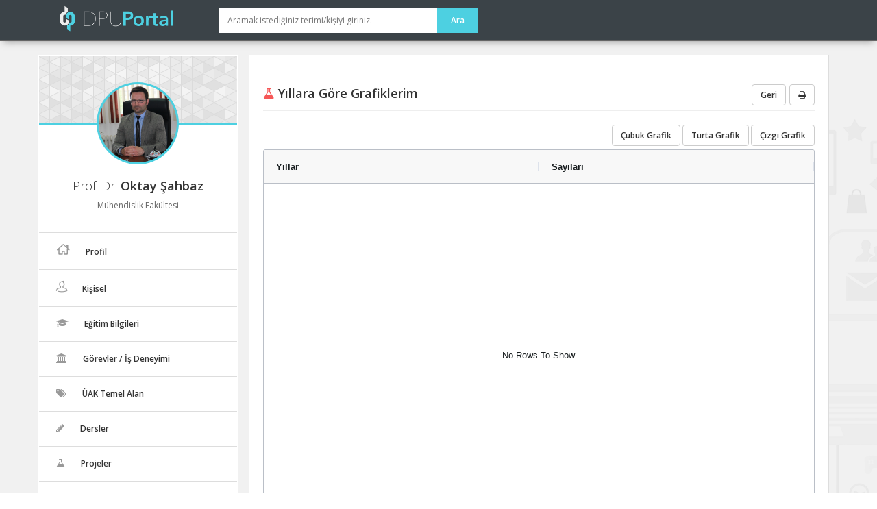

--- FILE ---
content_type: text/html; charset=utf8
request_url: https://portal.dpu.edu.tr/oktay.sahbaz/proje_grafik_yil/
body_size: 13660
content:

<!DOCTYPE html>
<html lang="tr">

<head>
  <meta charset="utf-8">
  <meta http-equiv="X-UA-Compatible" content="IE=edge">
  <meta name="viewport" content="width=device-width, initial-scale=1">
  <meta name="author" content="Dumlupınar Üniversitesi">
  <meta name="keywords" content="Dumlupınar Üniversitesi, Kütahya, dpu, dumlupınar" />
  <meta name="title" content="DPUPortal - Kütahya Dumlupınar Üniversitesi Bilgi Portalı">
  <meta name="description" content="Kütahya Dumlupınar Üniversitesi Bilgi Portalı, DPU ailesine mensup herkesin kişisel blog olarak kullanabileceği, arkadaşları ve akademik çevresi ile ağ oluşturup, akademik deneyimlerini paylaşabileceği özel bir sistemdir.">
  <meta property="og:image" content="https://portal.dpu.edu.tr/app/views/index/assets/images/logo.png" />

  <link rel="shortcut icon" href="/app/views/index/assets/images/favicon.png" type="image/x-icon" />
  <link rel="apple-touch-icon" href="/app/views/index/assets/images/logo.png" type="image/png" />

  <title>DPUPortal - Kütahya Dumlupınar Üniversitesi Bilgi Portalı</title>

  <link href="/app/views/index/assets/css/bootstrap.min.css" rel="stylesheet">
  <link href="/app/views/index/assets/fonts/font-awesome/css/font-awesome.min.css" rel="stylesheet">

  <link href="/app/views/index/assets/css/custom.css" rel="stylesheet">
  <link href="/app/views/index/assets/typeahead/typeahead.css" rel="stylesheet">
  <link href="/app/views/index/assets/select2/css/select2.css" rel="stylesheet">
  <!--<link href="/app/views/index/assets/chat/chat.css" rel="stylesheet">-->
  <link rel="stylesheet" type="text/css" href="/app/views/index/assets/fonts/flaticon/flaticon.css" />
  <script type="text/javascript" src="/app/views/index/assets/js/chart.js"></script>
  <!--<  <script src="https://unpkg.com/ag-charts-community/dist/ag-charts-community.min.js">-->
  <script src="https://unpkg.com/ag-grid-community/dist/ag-grid-community.min.js"></script>
  <link href='https://fonts.googleapis.com/css?family=Open+Sans:400,300,600&amp;subset=latin,latin-ext' rel='stylesheet' type='text/css'>
  <link href='https://fonts.googleapis.com/css?family=Roboto+Condensed:400,300,700&amp;subset=latin,latin-ext' rel='stylesheet' type='text/css'>

</head>

<body>

  <!-- Start of Header -->
  <div class="panel-header">
    <div class="container">
      <div class="navbar-header">
        <button type="button" class="navbar-toggle" data-toggle="collapse" data-target="#navbar">
          <span class="sr-only">Mobil Menü</span>
          <span class="glyphicon glyphicon-tasks"></span>
        </button>
        <a class="navbar-brand" href="/"><img src="/app/views/index/assets/images/logo.png" width="170" alt="DPUPortal - Kütahya Dumlupınar Üniversitesi Bilgi Portalı"></a>
      </div>
      <div class="panel-search-container">
        <form class="search-form clearfix" method="post" autocomplete="off" action="/index/ana_arama">
          <input class="search-term" name="terim" value="" required placeholder="Aramak istediğiniz terimi/kişiyi giriniz." title="En az 2 harfli arama terimi giriniz!" />
          <input type="hidden" name="tumu" value="1" />
          <input class="search-btn" type="submit" value="Ara" />
        </form>
      </div>
          </div>
  </div>
  <!-- End of Header -->
  <div class="icerik">
    <div class="container">
      <div class="row">
        <div class="col-md-3 sol-alan">
          <div class="panel-reveal">
            <div class="user-banner">
              <span class="ava-box">
                                <a href="/oktay.sahbaz">
                  <img src="https://medya.dpu.edu.tr/files/2016/09/21/57e22a8681a34/20160921095342.png" alt="Oktay Şahbaz" />
                </a>
              </span>
            </div>
            <div class="welcome-msg">
                              <h4></h4>
                            <h3>Prof. Dr. <strong>Oktay Şahbaz</strong></h3>
              <h4>Mühendislik Fakültesi</h4>
                          </div>
            <ul class="nav">
              <li class="menu-item ">
                <a href="/oktay.sahbaz">
                  <i class="flaticon-home60"></i>
                  <span>Profil</span>
                </a>
              </li>
              <li class="menu-item ">
                <a href="/oktay.sahbaz/kisisel">
                  <i class="flaticon-user160"></i>
                  <span>Kişisel</span>
                </a>
              </li>
              <li class="menu-item ">
                <a href="/oktay.sahbaz/egitim_bilgileri">
                  <i class="fa fa-graduation-cap"></i>
                  <span>Eğitim Bilgileri</span>
                </a>
              </li>
              <li class="menu-item ">
                <a href="/oktay.sahbaz/gorev">
                  <i class="fa fa-university"></i>
                  <span>Görevler / İş Deneyimi</span>
                </a>
              </li>

                              <li class="menu-item ">
                  <a href="/oktay.sahbaz/uak">
                    <i class="fa fa-tags"></i>
                    <span>ÜAK Temel Alan</span>
                  </a>
                </li>
                <li class="menu-item ">
                  <a href="/oktay.sahbaz/ders">
                    <i class="fa fa-pencil"></i>
                    <span>Dersler</span>
                  </a>
                </li>
                <li class="menu-item ">
                  <a href="/oktay.sahbaz/proje">
                    <i class="fa fa-flask"></i>
                    <span>Projeler</span>
                  </a>
                </li>
                <li class="menu-item ">
                  <a href="/oktay.sahbaz/yonetilen_tez">
                    <i class="fa fa-check"></i>
                    <span>Yönetilen Tezler</span>
                  </a>
                </li>
                <li class="menu-item ">
                  <a href="/oktay.sahbaz/yayin">
                    <i class="flaticon-books8"></i>
                    <span>Yayınlar</span>
                  </a>
                </li>
                <li class="menu-item ">
                  <a href="/oktay.sahbaz/tpo">
                    <i class="fa fa-barcode"></i>
                    <span>Tasarım/ Patent/ Ödül</span>
                  </a>
                </li>
                <li class="menu-item ">
                  <a href="/oktay.sahbaz/sanatsal_faaliyet">
                    <i class="fa fa-paint-brush"></i>
                    <span>Sanatsal Faaliyetler</span>
                  </a>
                </li>
              
              
                              <li class="menu-item ">
                  <a href="/oktay.sahbaz/makale">
                    <i class="fa fa-comments-o"></i>
                    <span>Bilgi Paylaşımlarım</span>
                  </a>
                </li>
                <li class="menu-item ">
                  <a href="/oktay.sahbaz/galeri">
                    <i class="fa fa-picture-o"></i>
                    <span>Galeri</span>
                  </a>
                </li>
              
              
              <li class="menu-item ">
                <a href="/oktay.sahbaz/iletisim">
                  <i class="fa fa-phone"></i>
                  <span>İletişim</span>
                </a>
              </li>
            </ul>
          </div>
        </div>
        <!--/.col-md-3 bitiş -->

<!--Load the AJAX API-->


<div class="col-md-9 print-area">
  <div class="orta-alan">
    <h1> <i class="fa fa-flask"></i> Yıllara Göre Grafiklerim      <span class="pull-right print-hide">
      	<a onclick="goBack();" class="btn btn-default">Geri</a>
        <a href="javascript:window.print()" class="btn btn-default"><i class="fa fa-print"></i></a>
      </span>
    </h1>
    <div class="sayfa">
    <div class="grid simple">
        <span style="" class="pull-right">
					<button class="btn btn-default" onclick="createChart(&#x27;stackedColumn&#x27;)">Çubuk Grafik</button>
					<button class="btn btn-default" onclick="createChart(&#x27;pie&#x27;)">Turta Grafik</button>
					<button class="btn btn-default" onclick="createChart(&#x27;line&#x27;)">Çizgi Grafik</button>
				</span>
        <br>
        <br>
        <div id="myGrid" style="height: 600px;" class="ag-theme-alpine"></div>
			</div>
      <br>
      <div id="myChart" class="my-chart">
			</div>
    <br>

    </div>
  </div>
<!--sayfa -->

</div>
<!--orta-alan -->
</div>
<!--col-md-9 -->

<script>
var columnDefs = [
  { field: 'tur', width: 150, chartDataType: 'category', headerName: 'Yıllar' },
  { field: 'sayi', chartDataType: 'series', headerName: 'Sayıları' },
  
];

// specify the data


var rowData = [
  ];

var chartRef;


// let the grid know which columns and what data to use
var gridOptions = {
  defaultColDef: {
    editable: true,
    sortable: true,
    flex: 1,
    minWidth: 100,
    filter: true,
    resizable: true,
  },
  columnDefs: columnDefs,
  rowData: rowData,
  enableRangeSelection: true,
  enableCharts: true,

};


function createChart(type) {

    // destroy existing chart
    if (chartRef) {
        chartRef.destroyChart();
    }

    var params = {
        cellRange: {
          columns:['tur','sayi'],
        },
        chartContainer: document.querySelector('#myChart'),
        chartType: type,
        suppressChartRanges: true,
       // aggFunc: 'sum'
    };

    chartRef = gridOptions.api.createRangeChart(params);
}


// setup the grid after the page has finished loading
document.addEventListener('DOMContentLoaded', () => {
  var gridDiv = document.querySelector('#myGrid');
    new agGrid.Grid(gridDiv, gridOptions);
});

    
</script>




    </div> <!-- /container -->
    </div> <!-- /icerik -->
    
    <footer class="footer">
      <div class="container">
      
          <div class="row">
          
          	<div class="col-md-3" style="text-align:center">
            <a href="/">
            	<img src="/app/views/index/assets/images/logo-footer.png" alt="DPU" />
                <p>T.C. Kütahya Dumlupınar Üniversitesi</p>
                <h3>DPUPortal Platformu</h3>
            </a>
            </div>
          
          	<div class="col-md-3">
            
            	<h4>DPUPortal Nedir?</h4>
                <p>DPUPortal, Üniversitemiz ailesine mensup akademik ve idari tüm personelimizin kişisel bilgilerinin yer aldığı bir sistemidir.</p>
                <p>Ayrıca değerli akademisyenlerimizin alanları ile ilgili güncel akademik yazılarına ulaşabileceğiniz önemli bir akademik kaynaktır.</p>

            </div>
            
          	<div class="col-md-3">
            
            	<h4>Hızlı Erişimler</h4>
                <ul>
                  <li><a href="https://dpu.edu.tr/" target="_blank"><i class="fa fa-angle-double-right"></i> Kütahya Dumlupınar Üniversitesi</a></li>
                  <li><a href="https://kutuphane.dpu.edu.tr/" target="_blank"><i class="fa fa-angle-double-right"></i> Merkez Kütüphane</a></li>
                  <li><a href="https://obs.dpu.edu.tr/" target="_blank"><i class="fa fa-angle-double-right"></i> Öğrenci Bilgi Sistemi</a></li>
                  <li><a href="https://oidb.dpu.edu.tr/" target="_blank"><i class="fa fa-angle-double-right"></i> Öğrenci İşleri Daire Başkanlığı</a></li>
                  <li><a href="https://bidb.dpu.edu.tr/" target="_blank"><i class="fa fa-angle-double-right"></i> Bilgi İşlem Daire Başkanlığı</a></li>
                </ul>
            
            </div>
          
          	<div class="col-md-3">
            
            	<h4>Uygulamalar</h4>
                <p>DPUMobil uygulamasını telefonunuza kurarak üniversitemiz hakkındaki herşeye cep telefonunuzdan ulaşabilirsiniz.</p>
                <a href="#">
                    <img src="/app/views/index/assets/images/app-store.png" style="margin-top:10px;" alt="AppStore" />
                </a>
                <a href="https://play.google.com/store/apps/details?id=mobil.dpu.com.dpumobil" target="_blank">
                    <img src="/app/views/index/assets/images/android.png" style="margin-top:10px;" alt="Android" />
                </a>
            </div>
          
          </div>
       
      </div>
    </footer>
    
    <footer class="footer_son">
      <div class="container">
	  
	  	© 2024 T.C. Kütahya Dumlupınar Üniversitesi - <a href='https://ddyo.dpu.edu.tr' target='_blank'>Dijital Dönüşüm ve Yazılım Ofisi Koordinatörlüğü </a>, Tüm hakları saklıdır.        
        <ul class="nav navbar-nav nav-social hidden-xs hidden-sm navbar-right">
        	<li><a onclick="window.open('/app/views/index/assets/files/dpuportal_kk.pdf', '', 'toolbar=no, location=no, directories=no, status=no, menubar=no, scrollbars=no, resizable=no, copyhistory=no, width = 800,height = 1000, scrollbars = yes, top = 100, left = 100')">Kullanım Koşulları</a></li>
        </ul>

      </div>
    </footer>
    
    
    
    

    <script src="/app/views/index/assets/js/jquery/jquery.min.js"></script>
    <!--aggrid için önemli-->
    <script src="https://unpkg.com/@ag-grid-enterprise/all-modules@25.2.0/dist/ag-grid-enterprise.min.js"></script>

    <script src="/app/views/index/assets/js/bootstrap.min.js"></script>
    
    <script src="/app/views/index/assets/select2/js/select2.js"></script>

    <script src="/app/views/index/assets/js/custom.js?v1"></script>
        
     
         
  </body>
</html>


--- FILE ---
content_type: text/css
request_url: https://portal.dpu.edu.tr/app/views/index/assets/css/custom.css
body_size: 36995
content:

@font-face {
    font-family: 'Patua One';
    src: url('../fonts/patua/patuaone-regular-webfont.eot');
    src: url('../fonts/patua/patuaone-regular-webfont.eot?#iefix') format('embedded-opentype'),
         url('../fonts/patua/patuaone-regular-webfont.woff') format('woff'),
         url('../fonts/patua/patuaone-regular-webfont.ttf') format('truetype'),
         url('../fonts/patua/patuaone-regular-webfont.svg#patua_oneregular') format('svg');
    font-weight: normal;
    font-style: normal;

}

/*	Genel Alan	*/

body {
  font-family: 'Open Sans', sans-serif;
  font-size: 13px;
  line-height: 1.4;
  color: #333;
  background-color: #fff;
  font-weight:400;
}

h2{
	font-family: 'Patua One', cursive;
	font-size:22px;
}

a {
	cursor:pointer;
}

.full-width{
	width:100% !important;
}

.btn {
	font-size:12px;
	font-weight:600;
}
.black {
	background:#333 !important;
	border-color:#333 !important;
}

.form-group label{
	font-size:12px;
	font-weight:600;
}

.form-control{
	font-size:12px;
}

.padding-top-5{
	padding-top:5px !important;
}
.padding-top-none{
	padding-top:0 !important;
}
.padding-left-none{
	padding-left:0 !important;
}

.padding-none{
	padding:0 !important;
}

.margin-none{
	margin:0 !important;
}

.margin-bottom-20{
	margin-bottom:20px !important;
}

.margin-10{
	margin:10px !important;
}

.margin-left-10{
	margin-left:10px !important;
}

.margin-right-10{
	margin-right:10px !important;
}

.margin-right-20{
	margin-right:20px !important;
}

.margin-top-10{
	margin-top:10px !important;
}

.fw-300{
	font-weight:300; !important;
}



/*	İletişim Sayfası	*/

#google-map, #google-map-update {
  width: 100%;
  height: 500px;
  z-index: 1;
  margin-bottom:20px;
  border:1px solid #eee;
}

#google-map img,#google-map-update img  {
  max-width: none;
}


/*	Üste menü	*/

.ust-menu{
	background-color: #3b4348;
	border:0;
	font-size:12px;
	border-radius:0;
	height: 60px;
	margin:0 !important;
	

}

.ust-menu .navbar-nav > li > a {
	text-shadow:none !important;
	color:#fff !important;
	height:60px;
	line-height:30px;
	font-weight:600;

}

.ust-menu .navbar-nav > li > a:hover,
.ust-menu .navbar-nav > li > a:focus {
  color: #fff !important;
  background-color: #00BCD4 !important;
}

.ust-menu .navbar-nav > .active > a,
.ust-menu .navbar-nav > .active > a:hover,
.ust-menu .navbar-nav > .active > a:focus {
  color: #fff !important;
  background-color: #00BCD4 !important;
}

.ust-menu .navbar-nav > li > a {
	text-shadow:none !important;
	color:#fff !important;

}

.ust-menu .navbar-nav .dropdown-menu > li > a{
	font-size:12px;
	line-height:30px;
	border-bottom:1px dotted #d5dbe0;

}

.ust-menu .navbar-nav .open > a,
.ust-menu .navbar-nav .open > a:hover,
.ust-menu .navbar-nav .open > a:focus {
  background-color: #009688;
  color:#fff !important;
}

.ust-menu .navbar-toggle{
	border-color:#009688;
}













		
		



.icerik {
	min-height:1000px;
	background: url(../images/bg.png) no-repeat #f1f1f1;
	background-position: right bottom;
}


.sol-alan{
	border:1px solid #ddd;
	background:#fff;
	margin:20px 0;
	padding:0;
}

.orta-alan{
	border:1px solid #ddd;
	background:#fff;
	margin:20px 0;
	padding:20px;
}

.orta-alan > h1{
  	font-family: 'Open Sans', sans-serif;
	font-weight:600;
	font-size:18px;
	border-bottom:1px solid #eee;
	line-height:30px;
	margin-bottom:0;
	padding-bottom:10px;
}
.orta-alan > h1 > i{
	color:#f65757;
}

.orta-alan > h1 > a{
	font-size:12px;
	font-weight:600;
  	font-family: 'Open Sans', sans-serif;
}

.isim{
	font-family: 'Patua One', cursive;
	font-size:20px;
	color:#333;
	margin:0;
	
}
.kurum{
	font-size:12px;
	color:#333;
	font-weight:600;
	margin-top:10px;
	
}


.arama .isim{
  font-family: 'Open Sans', sans-serif;
  font-size:12px !important;
  font-weight:bold;
	
}

.arama td{
  font-size:11px;
	
}
.arama .kucuk{
  font-size:10px !important;
	
}


.panel-reveal{
	margin:1px;
	
}


/*------------------------------------------------------------------
		Home Sayfası
-------------------------------------------------------------------*/

.user-banner {
  position: relative;
  height: 100px;
  text-align: center;
  border-bottom:2px solid #4DD0E1;
  background-color: #dbdbdb;
  background-image: url("[data-uri]");
}

.user-banner .ava-box {
  position: absolute;
  bottom: 0;
  left: 50%;
  margin-left: -60px;
  margin-bottom: -60px;
  width: 120px;
  height: 120px;
  display: inline-block;
  border-radius: 50%;
  background: #4DD0E1;
  line-height: 1;
  padding: 3px;

}

.user-banner .ava-box img {
  border-radius: 50%;
  width: 114px;
  height: 114px;
  line-height: 1;
}

.kapak-alani {
	border:1px solid #ddd;
}

.kapak {
	background-position:center center;
	background-repeat:no-repeat;
	height:320px;
	background-size:cover;
	border-bottom:5px solid #4DD0E1;
	
}

.kapak-overlay {
  background: linear-gradient(to top, rgba(0, 0, 0, 0.85), rgba(0, 0, 0, 0) 70%);
  left: 0;
  top: 0;
  width: 100%;
  height: 100%;
}

.kapak-buton {
	border-top:1px solid #ddd;
	padding:20px 10px 20px 10px;
	margin-top:20px;
	background:#fff;
}

.kapak-buton a{
	font-size:12px;
	font-weight:600;
}

.kapak-resim-btn {
	margin:20px;
	float:right;
	margin-top:-300px;
}

.welcome-msg {
  margin-top: 80px;
  text-align: center;
  color: #333;
}

.welcome-msg h3 {
  margin: 0;
  font-weight: normal;
  font-weight:300;
  color: #333;
  font-size:18px;
}

.welcome-msg h3 strong {
  font-weight:600;
}

.welcome-msg h4 {
  margin: 0;
  font-weight: normal;
  font-size: 12px;
  color: #666;
  line-height:18px;
  margin-top:10px;
}

/*------------------------------------------------------------------
		Home Sayfası
-------------------------------------------------------------------*/
/*------------------------------------------------------------------
		Sol Menü
-------------------------------------------------------------------*/

.sol-alan .nav{
	margin-top:30px;
}
.sol-alan .nav li{
	border-top:1px solid #ddd;
	line-height:30px;
	font-size:12px;
	font-weight:600;
}
.sol-alan .nav .active a{
	background:#4DD0E1;
	color:#fff;
	font-weight:600;
}

.sol-alan .nav a{
	color:#333;
}
.sol-alan .nav a:hover{
	background:#4DD0E1;
	color:#fff;
}


.sol-alan .nav i{
	margin:0 20px 0 10px;
	color:#999;
	font-size:14px;
}

/*------------------------------------------------------------------
		Sol Menü
-------------------------------------------------------------------*/
/*------------------------------------------------------------------
		Makale Okuma
-------------------------------------------------------------------*/

.kisiler {
	border:1px solid #ddd;
	background:#FFF;
	margin-top:20px;
}

.kisiler h3{
	padding:0 10px;
	margin:0;
	font-size:12px;
	font-weight:600;
	color:#333;
	line-height:40px;
	border-bottom:1px solid #ddd;
}
.kisiler > p{
	padding:10px;
	font-size:12px;
	line-height:24px;
}

.kisi {
	border-bottom:1px solid #eee;
	padding:5px 10px;
}
.kisi img{
	border-radius:50%;
	float:left;
	margin-right:10px;
}
.kisi h4{
	font-size: 12px;
	font-weight: 600;
	margin-top:6px;
}
.kisi a:hover{
	text-decoration:none;
}
		
.bes {
	font-size:12px;
	line-height:22px;
	text-align:justify;
	font-weight:400;
	padding:10px 0;
	max-height:145px;
	overflow:hidden;
	margin-bottom:10px;
}
.bes a{
	color:#999;
	font-weight:600;
}


.yazi-detay{
	margin-top:-10px;
	font-size:10px;
}

.imza {
	border-bottom: 1px solid #eee;
	padding:10px;
	margin-bottom:20px;

}

.imza .author {
	line-height: 20px;
	margin-left: 80px;
	font-size:14px;
}

.imza .date {
	margin-top: -5px;
	margin-left: 80px;
	font-size:11px;
	
}

.imza:before, .imza:after {
	display: table;
	content: "";
	line-height: 0;
}

.imza:after {
	clear: both;
}

.imza .children {
	margin-left: 70px;
}

.imza .avatar {
	background: #fff;
	float: left;
	margin: 0px 10px 10px 0;
	position: relative;
	z-index: 1;
	-webkit-border-radius: 60px;
	-moz-border-radius: 60px;
	border-radius: 60px;
}

.oy-alani{
	width:100%;
	height:40px;
	
	line-height:20px;
	padding:10px;
	margin-bottom:1px;
	font-size:11px;
	color:#666;
	margin-bottom:10px;
	border-top: 1px solid #eee;
	border-bottom: 1px solid #eee;
	
}

/*------------------------------------------------------------------
		Ana Sayfa Arama Alanı 
-------------------------------------------------------------------*/

.search-area-wrapper {
	background: #4d8f8e url("../images/main-bg.jpg") center center no-repeat;
	background-size: 100%;
	min-height: 320px;
	height: auto !important;
	
}
.search-area-wrapper .search-area {
	padding: 50px 0;
}
h3.search-header {
	font-family: 'Patua One', cursive;
	font-weight: normal;
	padding: 0;
	color: #fff;
	margin-bottom: 30px;
	font-size: 32px;
	line-height: 1.2;
	text-align: center;
}
p.search-tag-line {
	font-size: 16px;
	color: #ddd;
	margin-bottom: 35px;
	text-align: center;
}
form.search-form {
	margin: 40px 0 0;
	text-align: center;
}
form.search-form .input-common, form.search-form input.search-term, form.search-form input.search-btn {
	box-shadow: none;
	border-radius: 0;
	display: inline-block;
	border: none;
	vertical-align: bottom;
}
form.search-form input.search-term {
	font-size: 13px;
	height: 54px;
	line-height: 54px;
	padding: 12px;
	width: 800px;
	color: #858c91;
	margin-right: -5px;
	margin-bottom: 0;
}
form.search-form input.search-btn {
	background-color: #eee;
	font-size: 14px;
	line-height: 19px;
	font-weight: 600;
	padding: 17px 30px 18px;
	color: #3f4b55;
}
form.search-form input.search-btn:hover {
	background-color: #ddd;
	color: #3f4b55;
}
#search-error-container label {
	color: #fff;
	padding: 5px;
	font-size: 14px;
}
.lt-ie8 form.search-form input.search-btn {
	padding-top: 12px;
	padding-bottom: 13px;
}
















/*	Büyük inputlar	*/

.buyuk ::-webkit-input-placeholder {
   color: #ccc;
   font-size:12px;
   line-height:25px;
}

.buyuk :-moz-placeholder {
   color: #ccc;
   font-size:12px;
   line-height:25px;
}

.buyuk ::-moz-placeholder {
   color: #ccc;
   font-size:12px;
   line-height:25px;
}

.buyuk :-ms-input-placeholder {  
   color: #ccc;
   font-size:12px;
   line-height:25px;
}






/*	Sayfa İçleri	*/






/*------------------------------------------------------------------
		Footer Alanı
-------------------------------------------------------------------*/

footer{
	color:#616161;
	background:#000;
	font-family: 'Roboto Condensed', sans-serif;
	font-size:13px;

}

@media (max-width: 992px) {
	footer{
		text-align:center !important;
	}
}

footer a {
	color:#616161;
}

footer a:hover {
	color:#fff;
	text-decoration:none;
	
	-webkit-transition: 0.8s;
	-moz-transition: 0.8s;
	-ms-transition: 0.8s;
	transition: 0.8s; 
}

.footer{
	min-height:220px;
	background:url(../images/dpu-kapi.png) no-repeat center 110px, url(../images/footer.png) repeat #2a2a2a;
	border-top:5px solid #4DD0E1;
	padding-bottom:10px;
}

.footer h3{
	margin:-5px 0 10px 0;
	padding:0;
	font-size:20px;
	font-family: 'Patua One', cursive;
	line-height:30px;
}

.footer h4{
	font-family: 'Patua One', cursive;
	margin-top:50px;
	color:#fff;
	font-size:14px;
}

.footer img{
	width:80px;
	margin-top:35px;
	margin-bottom:6px;
}

.footer ul{
	margin:0;
	padding:0;
}

.footer ul li{
	list-style-type:none;
	line-height:24px;
}

.footer td{
	line-height:24px;
}

.footer_son{
	height:52px;
	line-height:51px;
	background:#000;
	color:#616161;
	border-top:1px solid #222;
}

.footer_son .nav-social li{
	border-right:1px solid #333;
}

.footer_son .nav-social li:first-child{
	border-left:1px solid #333;
}

.footer_son .nav-social li i{
	padding:0 10px;
}

/*------------------------------------------------------------------
		Footer Alanı
-------------------------------------------------------------------*/
/*------------------------------------------------------------------
		Sayfa Alanı
-------------------------------------------------------------------*/


.sayfa-icerik {
	line-height:24px;
	font-size:12px;
	text-align:justify;
	min-height:600px;
	border-bottom:1px dashed #d5dbe0;
	margin-bottom:10px;
	padding:20px 10px;
}

.sayfa-icerik img{
  max-width: 100%;
  height: auto;
  padding: 4px;
  background-color: #fff;
  border: 1px solid #ddd;
  border-radius: 4px;
}

.sayfa-icerik h1,
.sayfa-icerik h2,
.sayfa-icerik h3,
.sayfa-icerik h4,
.sayfa-icerik h5{
	font-family: 'Open Sans', sans-serif;
	font-weight:bold;
}

.sayfa-icerik h1{
	font-size:24px;
}

.sayfa-icerik h2{
	font-size:22px;
}

.sayfa-icerik h3{
	font-size:20px;
}

.sayfa-icerik h4{
	font-size:18px;
}

.sayfa-icerik h5{
	font-size:16px;
}

.sayfa {
	background:#fff;
	padding:20px 0;
	margin-bottom:20px;
	min-height:500px;
	padding-bottom:40px;
}


.sayfa table {
  background-color: transparent;
  border: 1px solid #ddd;
  width:100% !important;
  margin-bottom:10px;
  font-size:12px;
}

.sayfa caption {
  padding-top: 8px;
  padding-bottom: 8px;
  color: #777;
  text-align: left;
}

.sayfa > th {
  text-align: left;
}

.sayfa > table {
  width: 100%;
  max-width: 100%;
  margin-bottom: 20px;
}

.sayfa table > thead > tr > th,
.sayfa table > tbody > tr > th,
.sayfa table > tfoot > tr > th,
.sayfa table > thead > tr > td,
.sayfa table > tbody > tr > td,
.sayfa table > tfoot > tr > td {
  padding: 8px;
  line-height: 1.42857143;
  vertical-align: top;
  border: 1px solid #ddd;
  
}
.sayfa table > thead > tr > td {
  vertical-align: bottom;
  font-size:14px;
  font-family: 'Patua One', cursive;
  font-weight:normal;
}

.sayfa table > thead > tr > th {
  font-size:12px;
  font-family: 'Patua One', cursive;
  font-weight:normal;
  background:#f1f1f1;
}

.sayfa table > tbody + tbody {
  border-top: 2px solid #ddd;
}

.sayfa table > tbody > tr:nth-of-type(odd) {
  background-color: #f9f9f9;
}

.sayfa table > tbody > tr:hover {
  background-color: #f5f5f5;
}

.sayfa table col[class*="col-"] {
  position: static;
  display: table-column;
  float: none;
}

.sayfa table td[class*="col-"],
.sayfa table th[class*="col-"] {
  position: static;
  display: table-cell;
  float: none;
}

.sayfa table > thead > tr > td.active,
.sayfa table > tbody > tr > td.active,
.sayfa table > tfoot > tr > td.active,
.sayfa table > thead > tr > th.active,
.sayfa table > tbody > tr > th.active,
.sayfa table > tfoot > tr > th.active,
.sayfa table > thead > tr.active > td,
.sayfa table > tbody > tr.active > td,
.sayfa table > tfoot > tr.active > td,
.sayfa table > thead > tr.active > th,
.sayfa table > tbody > tr.active > th,
.sayfa table > tfoot > tr.active > th {
  background-color: #f5f5f5;
}

.sayfa table > tbody > tr > td.active:hover,
.sayfa table > tbody > tr > th.active:hover,
.sayfa table > tbody > tr.active:hover > td,
.sayfa table > tbody > tr:hover > .active,
.sayfa table > tbody > tr.active:hover > th {
  background-color: #e8e8e8;
}

.sayfa table > thead > tr > td.success,
.sayfa table > tbody > tr > td.success,
.sayfa table > tfoot > tr > td.success,
.sayfa table > thead > tr > th.success,
.sayfa table > tbody > tr > th.success,
.sayfa table > tfoot > tr > th.success,
.sayfa table > thead > tr.success > td,
.sayfa table > tbody > tr.success > td,
.sayfa table > tfoot > tr.success > td,
.sayfa table > thead > tr.success > th,
.sayfa table > tbody > tr.success > th,
.sayfa table > tfoot > tr.success > th {
  background-color: #dff0d8;
}

.sayfa table > tbody > tr > td.success:hover,
.sayfa table > tbody > tr > th.success:hover,
.sayfa table > tbody > tr.success:hover > td,
.sayfa table > tbody > tr:hover > .success,
.sayfa table > tbody > tr.success:hover > th {
  background-color: #d0e9c6;
}

.sayfa table > thead > tr > td.info,
.sayfa table > tbody > tr > td.info,
.sayfa table > tfoot > tr > td.info,
.sayfa table > thead > tr > th.info,
.sayfa table > tbody > tr > th.info,
.sayfa table > tfoot > tr > th.info,
.sayfa table > thead > tr.info > td,
.sayfa table > tbody > tr.info > td,
.sayfa table > tfoot > tr.info > td,
.sayfa table > thead > tr.info > th,
.sayfa table > tbody > tr.info > th,
.sayfa table > tfoot > tr.info > th {
  background-color: #d9edf7;
}

.sayfa table > tbody > tr > td.info:hover,
.sayfa table > tbody > tr > th.info:hover,
.sayfa table > tbody > tr.info:hover > td,
.sayfa table > tbody > tr:hover > .info,
.sayfa table > tbody > tr.info:hover > th {
  background-color: #c4e3f3;
}

.sayfa table > thead > tr > td.warning,
.sayfa table > tbody > tr > td.warning,
.sayfa table > tfoot > tr > td.warning,
.sayfa table > thead > tr > th.warning,
.sayfa table > tbody > tr > th.warning,
.sayfa table > tfoot > tr > th.warning,
.sayfa table > thead > tr.warning > td,
.sayfa table > tbody > tr.warning > td,
.sayfa table > tfoot > tr.warning > td,
.sayfa table > thead > tr.warning > th,
.sayfa table > tbody > tr.warning > th,
.sayfa table > tfoot > tr.warning > th {
  background-color: #fcf8e3;
}

.sayfa table > tbody > tr > td.warning:hover,
.sayfa table > tbody > tr > th.warning:hover,
.sayfa table > tbody > tr.warning:hover > td,
.sayfa table > tbody > tr:hover > .warning,
.sayfa table > tbody > tr.warning:hover > th {
  background-color: #faf2cc;
}

.sayfa table > thead > tr > td.danger,
.sayfa table > tbody > tr > td.danger,
.sayfa table > tfoot > tr > td.danger,
.sayfa table > thead > tr > th.danger,
.sayfa table > tbody > tr > th.danger,
.sayfa table > tfoot > tr > th.danger,
.sayfa table > thead > tr.danger > td,
.sayfa table > tbody > tr.danger > td,
.sayfa table > tfoot > tr.danger > td,
.sayfa table > thead > tr.danger > th,
.sayfa table > tbody > tr.danger > th,
.sayfa table > tfoot > tr.danger > th {
  background-color: #f2dede;
}

.sayfa table > tbody > tr > td.danger:hover,
.sayfa table > tbody > tr > th.danger:hover,
.sayfa table > tbody > tr.danger:hover > td,
.sayfa table > tbody > tr:hover > .danger,
.sayfa table > tbody > tr.danger:hover > th {
  background-color: #ebcccc;
}

.sayfa table {
  min-height: .01%;
  overflow-x: auto;
}

/*------------------------------------------------------------------
		Sayfa Alanı
-------------------------------------------------------------------*/
/*------------------------------------------------------------------
		Kategori Alanı
-------------------------------------------------------------------*/

.kategori {
	position: relative;
	border: 1px solid #eaeaea;
	padding:0;
	margin-bottom: 30px;
	z-index: 1;
	transition: all 0.3s ease-in-out;
	-moz-transition: all 0.3s ease-in-out;
	-webkit-transition: all 0.3s ease-in-out;
	-o-transition: all 0.3s ease-in-out;
	
	box-shadow: 0 0 5px rgba(0, 0, 0, 0.1);
}

.kategori > *:last-child {
	margin-bottom: 0px;
}
.kategori-link{
	color:#333;
	cursor:pointer;
}
.kategori-link:hover{
	color:#333;
}
.kategori.disable {
	opacity: .4;
}

.kategori h3 {
	font-size:15px;
	font-weight:600;
	line-height:20px;
	padding:20px 35px;
	background:url(/app/views/index/assets/images/cizgi.png) repeat;
	border-top:1px solid #eee;
	border-bottom:1px solid #eee;
	border-left:2px solid #eee;
	margin-left:-10px;
		box-shadow: 0 0 5px rgba(0, 0, 0, 0.1);

}
.kategori .col-md-4 {
	padding:10px 0;
}


.kategori-imza{
	border-top:1px dotted #ddd;
	padding-top:10px;
}

.kategori-imza img{
  float:left;
}
  
.kategori-imza p{
  margin-left:10px;
  font-size:12px;
  float:left;
}

.kategori-imza small{
  font-size:10px;
  font-weight:400;
}

.kategori-imza .imza-link{
	color:#333;
}
.kategori-imza .imza-link:hover{
	color:#333;
	text-decoration:none;
}


.cizgi-bg{
	background:url(/app/views/index/assets/images/cizgi.png) repeat;
}

.title-icon, .title-icon:before { font-size: 40px !important; float:right; margin:12px 30px 0 0; color:#f65757;}

.ic-alan{

	padding-bottom: 10px;
	margin:0 35px;
}

.ic-alan .list-group{
	padding-top:20px;
}

.ic-link{
	color:#000;
	cursor:pointer;
	text-decoration:none;
	display:block;
}

.ic-link:hover{
	color:#f65757;
	text-decoration:none;
}

.speciality {
	padding-bottom: 20px;
	border-bottom: 1px solid #eaeaea;
}

.speciality:last-child {
	border-bottom: none;
}

.speciality-icon {
	float: left;
}

.speciality-icon:before {
	font-size: 38px !important;
}

.speciality-content {
	padding-top: 6px;
}

.speciaity-description {
	color: #757575;
	margin-bottom: 0px;
}
	
.timeline {
	position: relative;
	border-left: 1px solid #eaeaea;
	padding: 10px 0px;
	margin:0 35px;
}
.timeline hr{
	border-top:1px dashed #ddd;
	margin-left:30px;
}

.timeline-event {
	position: relative;
	padding-left: 30px;
	padding-bottom: 10px;
	margin-top:20px;	
}

.timeline-event:before {
	position: absolute;
	top: 0;
	left: -9px;
	width: 7px;
	height: 7px;
	border: 5px solid #fff;
	-webkit-border-radius: 50%;
	-moz-border-radius: 50%;
	border-radius: 50%;
	-webkit-box-sizing: content-box;
	-moz-box-sizing: content-box;
	box-sizing: content-box;
	content: " ";
}

.te-red:before {
	background-color: #f65757;
}

.event-date {
	font-weight: 600;
	font-size: 11px;
	margin-bottom: 10px;
}

.event-name {
	font-weight: 600;
	font-size: 14px;
}

.event-description {
	font-size: 11px;
	color: #757575;
	margin-top: 5px;
}
/*------------------------------------------------------------------
		Kategori Alanı
-------------------------------------------------------------------*/
/*------------------------------------------------------------------
		Yayınlar Sayfası
-------------------------------------------------------------------*/

.yayin-baslik{
	line-height:24px;
	text-align:justify;
	margin:0;
}

.yayin-link{
	width:25px;
	height:25px;
	line-height:25px;
	padding:0;
	margin-bottom:5px;
	float:left;
}

.ozet{
	margin:20px 0;
	padding:20px 0;
	border-top:1px solid #eee;
	display:none;
	line-height:22px;
	font-size:12px;
	padding:20px;
	font-weight:400;
}

#canvas-holder {
	width: 100%;
	margin: 50px 0 20px 0;
	text-align: center;
}

.yayin-renk{
	width:15px;
	height:15px;
	float:left;
	border-radius:50%;
}

/*------------------------------------------------------------------
		Yayınlar Sayfası
-------------------------------------------------------------------*/
/*------------------------------------------------------------------
		Dersler Sayfası
-------------------------------------------------------------------*/

.ders{
	border:1px solid #eee;
	margin-bottom:20px;
	border-radius:5px;
	padding:5px;
}

.ders:last-child{
	border:1px solid #eee;
}

.ders .col-md-11{
	padding:10px 20px;
}

.ders i, .ders i:before{
	font-size:44px !important;
	color:#f65757;
}

/*------------------------------------------------------------------
		Dersler Sayfası
-------------------------------------------------------------------*/

@media print {
   .print-hide{
	   display:none;
	}
	body * {
	  visibility: hidden;
	}
	.print-area, .print-area * {
	  visibility: visible;
	}
	.print-area {
	  width:100% !important;
	  position: absolute;
	  left: 0;
	  top: 0;
	}
	.kategori h3 {
		background:#fff !important;
	}
	
}




.btn-xs{
	font-size:11px;
	font-weight:400;
}


.panel-header {
	background-color: #3b4348;
	width: 100%;
	height: 60px;
	border-bottom:1px solid #666;
	float:left;

	-webkit-box-shadow: 0px 5px 10px -5px rgba(43,43,43,0.52);
	-moz-box-shadow: 0px 5px 10px -5px rgba(43,43,43,0.52);
	box-shadow: 0px 5px 10px -5px rgba(43,43,43,0.52);
}

.navbar-brand img {
  margin-right: 10px;
  float:left;
  margin-top:-8px;
}




/*------------------------------------------------------------------
		Profil Sayfası Header Alanı
-------------------------------------------------------------------*/

.main-nav a {
  font-size: 13px;
  color: #eee;
  padding:0 15px;
  display:block;
}
.main-nav > ul> li > a{
	height:60px;
	line-height:60px;
	padding:0 15px;
}

.main-nav a > img{
	width:30px;
	float:left;
	margin-right:5px;
	margin-top:14px;
}
.main-nav a:hover {
	color:#333;
}
.main-nav a:active {
	color:#333;
}
.main-nav .badge {
	background:#f65757;
	position:relative;
	top:5px;
	left:26px;
	font-size:10px;
	width:15px;
	height:15px;
	padding:0;
	line-height:15px;
	position:absolute;
	
}
.main-nav i {
	font-size:16px;
}
.main-nav i:hover {
	font-size:16px;
	color:#333;
}

.istekler {
	width:400px;
	font-size:12px;
}

.istekler li {
	margin-left:10px;
	margin-right:10px;
}
.istekler li:first-child {
	font-weight:bold;
}
.istekler table td {
	font-size:12px;
}
.istekler table tr td:first-child {
	width:40px;
}
.istekler table td i {
	font-size:24px;
}
.istekler table td i:hover {
	font-size:24px;
}
.istekler table td a {
	font-size:12px;
	color:#333;
	font-weight:600;
	text-decoration:none;
	padding:3px 10px 5px 10px;
}
.istekler table td a:first-child {
	margin-right:3px;
}
.istekler table td .btn {
	font-size:10px;
	color:#fff;
	font-weight:400;
} 
.custom_scrollbar {
	height: 300px;
	overflow: auto;
}

.custom_scrollbar::-webkit-scrollbar {
	width: 10px;
	height: 10px;
}
.custom_scrollbar::-webkit-scrollbar-track {
	background-color: rgba(113,112,107,0.1);
	-webkit-border-radius: 5px;
}
.custom_scrollbar::-webkit-scrollbar-thumb:vertical {
	background-color: rgba(0,0,0,.2);
	-webkit-border-radius: 6px;
}
.custom_scrollbar::-webkit-scrollbar-thumb:vertical:hover,
.custom_scrollbar::-webkit-scrollbar-thumb:horizontal:hover {
	background: #39F;
}
.custom_scrollbar::-webkit-scrollbar-thumb:horizontal {
	background-color: rgba(0,0,0,.2);
	-webkit-border-radius: 6px;
}





/*------------------------------------------------------------------
		Ana Sayfa Sayfası Makale Listesi Alanı
-------------------------------------------------------------------*/

.makale {
  border:1px solid #ddd;
  background:#fff;
  padding:10px 20px;
  margin-bottom:20px;
 }
 
.makale .makale-baslik {
  border-bottom:1px solid #eee;
  height:40px;
}

.makale .makale-baslik img{
  float:left;
  margin:0 10px 0 0;
}

.makale .makale-baslik div a{
  font-size:13px;
  font-weight:600;
  color:#999;
  float:left;
  line-height:30px;
}

.makale .makale-icerik h1{
  line-height:26px;
  font-size:16px;
  font-family: 'Patua One', cursive;
  margin:10px 0;
  padding:0;
  letter-spacing:1px;
}

.makale .makale-icerik h1 a{
  color:#333;
}

.makale .makale-bilgi {
  border-top:1px solid #eee;
  height:40px;
  line-height:40px;
  font-size:12px;
  color:#999;
}

.kategori{
	margin-top:20px;
	background:#FFF;
	font-size:12px;
	font-weight:600;
}





/*------------------------------------------------------------------
		Panel Sayfa Arama Alanı 
-------------------------------------------------------------------*/

.panel-search-container{
  float:left;
  padding-top:12px;
  margin-left:40px;
  margin-top:-40px;
}

.panel-search-container .search-form {
	margin: 40px 0 0 0;
	text-align: center;
}
.panel-search-container .search-form .input-common, form.search-form input.search-term, form.search-form input.search-btn {
	box-shadow: none;
	border-radius: 0;
	display: inline-block;
	border: none;
	vertical-align: bottom;
}
.panel-search-container .search-form input.search-term {
	font-size: 12px;
	height: 36px;
	line-height: 36px;
	padding: 12px;
	width: 320px;
	color: #858c91;
	margin-right: -5px;
	margin-bottom: 0;
}
.panel-search-container .search-form input.search-btn {
	background-color: #4DD0E1;
	font-size: 12px;
	line-height: 16px;
	font-weight: 600;
	padding: 10px 20px 10px 20px;
	color: #fff;
}
.panel-search-container .search-form input.search-btn:hover {
	background-color: #2bb7c9;
	color: #fff;
}
.panel-search-container #search-error-container label {
	color: #fff;
	padding: 5px;
	font-size: 14px;
}
.panel-search-container .lt-ie8 .search-form input.search-btn {
	padding-top: 12px;
	padding-bottom: 13px;
}

.panel-search-container .tt-dropdown-menu {
  width:500px;
}

/*------------------------------------------------------------------
		Kişiler Listesi
-------------------------------------------------------------------*/


.card{
	border:1px solid #eee;
	font-size:12px;
}



.galeri img{
	margin-right:5px;
	width:114px;
	margin-bottom:10px;
	
}

/*------------------------------------------------------------------
		İş İlanları Listesi
-------------------------------------------------------------------*/
.ilan-alani{
	margin-top:20px;
}

.ilan-alani p{
	margin-bottom:10px;
	font-size:11px;
	text-align:center;
}

.ilan-alani h3{
	
	font-size:15px;
	font-weight:600;
	line-height:20px;
	padding:20px 35px;
	background:url(/app/views/index/assets/images/cizgi.png) repeat;
	border-top:1px solid #eee;
	border-bottom:1px solid #eee;
	border-left:2px solid #eee;
	box-shadow: 0 0 5px rgba(0, 0, 0, 0.1);
	margin:0;
}


.ilan{
	border-bottom:1px dashed #ddd;
	padding-bottom:20px;
	font-size:11px;
}

.ilan a{
	color:#252525;
	text-decoration:none;
}
.ilan a:hover{
	color: #09F;
	cursor:pointer;
}

.ilan .media-heading{
	font-size:13px;
	font-weight:600;
	
}

.ilan-menu{
	font-size:10px; 
	margin-top:20px;
}
/*------------------------------------------------------------------
		Haber Listesi
-------------------------------------------------------------------*/
.haber-alani{
	margin-top:20px;
}

.haber{
	border-bottom:1px dashed #ddd;
	padding-bottom:10px;
}
.haber p{
	font-size:11px;
	text-align:justify;
	color:#333;
}
.haber img{
	margin-right:20px;
}

.haber a{
	color:#252525;
	text-decoration:none;
}
.haber a:hover{
	color: #09F;
	cursor:pointer;
}

.haber .media-heading{
	font-size:13px;
	font-weight:600;
	line-height:20px;	
}



.tarih {
  background: url("../images/tarih.png") no-repeat;
  color: #2e343c;
  float: left;
  font-size: 22px;
  font-weight: 400;
  height: 65px;
  line-height: 26px;
  margin: 0 23px 10px 0;
  padding: 3px 0 0;
  position: relative;
  text-align: center;
  width: 50px;
  text-shadow: 0 1px 0 #f5f8f8;
}
.tarih span {
  bottom: 11px;
  font-size: 11px;
  font-weight: 600;
  color: #737a81;
  left: 0;
  line-height: 10px;
  position: absolute;
  text-transform: uppercase;
  width: 50px;
  letter-spacing: 1px;
}




--- FILE ---
content_type: text/css
request_url: https://portal.dpu.edu.tr/app/views/index/assets/typeahead/typeahead.css
body_size: 1650
content:

.tt-dropdown-menu {
  font-family: "Open Sans", sans-serif;
  font-size: 12px;
  margin-top: 12px;
  color:#333;
  background-color: #fff;
  border: 1px solid #ccc;
  border: 1px solid rgba(0, 0, 0, 0.2);
  -webkit-border-radius: 8px;
     -moz-border-radius: 8px;
          border-radius: 8px;
  -webkit-box-shadow: 0 5px 10px rgba(0,0,0,.2);
     -moz-box-shadow: 0 5px 10px rgba(0,0,0,.2);
          box-shadow: 0 5px 10px rgba(0,0,0,.2);
}

.tt-suggestion {
  padding: 8px 20px;
  line-height: 18px;
  cursor:pointer;
}


.tt-suggestion:hover {
	background:#f7f7f7;
}
.tt-suggestion:first-child:hover {
	-webkit-border-top-left-radius: 8px;
	-webkit-border-top-right-radius: 8px;
	-moz-border-radius-topleft: 8px;
	-moz-border-radius-topright: 8px;
	border-top-left-radius: 8px;
	border-top-right-radius: 8px;
}
.tt-suggestion:last-child:hover {
	-webkit-border-bottom-left-radius: 8px;
	-webkit-border-bottom-right-radius: 8px;
	-moz-border-radius-bottomleft: 8px;
	-moz-border-radius-bottomright: 8px;
	border-bottom-left-radius: 8px;
	border-bottom-right-radius: 8px;
}
.tt-suggestion:hover {
	background:#f7f7f7;
}

.tt-suggestion + .tt-suggestion {
  border-top: 1px solid #ccc;
}




.tt-suggestions table {
	text-align:left;
}
.tt-suggestions table td{
	width:75%;
}

.tt-suggestions table td:first-child {
	padding-right:20px;
	width:10%;
}

.tt-suggestions table .isim {
	font-weight:600;
	font-size:14px;
}

.tt-suggestions table img {
	width:40px;
	height:40px;
}

.tt-suggestions table td:last-child {
	width:15%;
	font-size:12px;
	font-style: italic;
}

--- FILE ---
content_type: text/css
request_url: https://portal.dpu.edu.tr/app/views/index/assets/fonts/flaticon/flaticon.css
body_size: 3044
content:
@font-face {
	font-family: "Flaticon";
	src: url("flaticon.eot");
	src: url("flaticon.eot#iefix") format("embedded-opentype"),
	url("flaticon.woff") format("woff"),
	url("flaticon.ttf") format("truetype"),
	url("flaticon.svg") format("svg");
	font-weight: normal;
	font-style: normal;
}
[class^="flaticon-"]:before, [class*=" flaticon-"]:before,
[class^="flaticon-"]:after, [class*=" flaticon-"]:after {   
	font-family: Flaticon;
        font-size: 20px;
font-style: normal;
}.flaticon-bars11:before {
	content: "\e000";
}
.flaticon-bell6:before {
	content: "\e001";
}
.flaticon-book126:before {
	content: "\e002";
}
.flaticon-book137:before {
	content: "\e003";
}
.flaticon-book7:before {
	content: "\e004";
}
.flaticon-books8:before {
	content: "\e005";
}
.flaticon-boy22:before {
	content: "\e006";
}
.flaticon-business112:before {
	content: "\e007";
}
.flaticon-businessmen32:before {
	content: "\e008";
}
.flaticon-certificate5:before {
	content: "\e009";
}
.flaticon-cogwheels7:before {
	content: "\e00a";
}
.flaticon-compass58:before {
	content: "\e00b";
}
.flaticon-curriculum:before {
	content: "\e00c";
}
.flaticon-diploma:before {
	content: "\e00d";
}
.flaticon-edit26:before {
	content: "\e00e";
}
.flaticon-envelope42:before {
	content: "\e00f";
}
.flaticon-familiar17:before {
	content: "\e010";
}
.flaticon-first33:before {
	content: "\e011";
}
.flaticon-graduates1:before {
	content: "\e012";
}
.flaticon-graduation22:before {
	content: "\e013";
}
.flaticon-home60:before {
	content: "\e014";
}
.flaticon-living1:before {
	content: "\e015";
}
.flaticon-magnifier11:before {
	content: "\e016";
}
.flaticon-male40:before {
	content: "\e017";
}
.flaticon-man379:before {
	content: "\e018";
}
.flaticon-man77:before {
	content: "\e019";
}
.flaticon-new100:before {
	content: "\e01a";
}
.flaticon-newspaper11:before {
	content: "\e01b";
}
.flaticon-notebook62:before {
	content: "\e01c";
}
.flaticon-number14:before {
	content: "\e01d";
}
.flaticon-pen71:before {
	content: "\e01e";
}
.flaticon-physics1:before {
	content: "\e01f";
}
.flaticon-picture11:before {
	content: "\e020";
}
.flaticon-portfolio7:before {
	content: "\e021";
}
.flaticon-professional5:before {
	content: "\e022";
}
.flaticon-research:before {
	content: "\e023";
}
.flaticon-school33:before {
	content: "\e024";
}
.flaticon-school7:before {
	content: "\e025";
}
.flaticon-science2:before {
	content: "\e026";
}
.flaticon-sign4:before {
	content: "\e027";
}
.flaticon-student13:before {
	content: "\e028";
}
.flaticon-study:before {
	content: "\e029";
}
.flaticon-swimmer1:before {
	content: "\e02a";
}
.flaticon-swimming20:before {
	content: "\e02b";
}
.flaticon-teach:before {
	content: "\e02c";
}
.flaticon-teacher4:before {
	content: "\e02d";
}
.flaticon-university2:before {
	content: "\e02e";
}
.flaticon-user160:before {
	content: "\e02f";
}
.flaticon-winners1:before {
	content: "\e030";
}


--- FILE ---
content_type: application/javascript
request_url: https://portal.dpu.edu.tr/app/views/index/assets/js/custom.js?v1
body_size: 4446
content:
	
	
	$(document).ready(function () { 
		
		$("form").submit(function(event){
			$("input[type='submit']").attr("disabled",true);
			$("input[type='submit']").val("Bekleyiniz...");
		});	
		
		
		
		// galeri yönetimi
		$(document).delegate('*[data-toggle="lightbox"]:not([data-gallery="navigateTo"])', 'click', function(event) {
			event.preventDefault();
			return $(this).ekkoLightbox({
				onShown: function() {
					if (window.console) {
						return console.log('Checking our the events huh?');
					}
				},
				onNavigate: function(direction, itemIndex) {
					if (window.console) {
						return console.log('Navigating '+direction+'. Current item: '+itemIndex);
					}
				}
			});
		});
	
		$(".select2").select2();
	
		
		// tooltip yönetimi
		$('[data-toggle="tooltip"]').tooltip();
		
		// menünün üzerine gelince açılması
		$(function(){
			$('.dropdown').hover(function() {
				$(this).addClass('open');
			},
			function() {
				$(this).removeClass('open');
			});
			
		});
		
		// içerik içinde yer alan resimleri ölçekle
		$('.sayfa img').each(function() {
	
			if($(this).width() > $('.sayfa').width()){
				
				var maxWidth = $('.sayfa').width();
				var maxHeight = 1000;    
				var ratio = 0;  
				var width = $(this).width();    
				var height = $(this).height();  
			
				if(width > maxWidth){
					ratio = maxWidth / width;   
					$(this).css("width", maxWidth); 
					$(this).css("height", height * ratio);  
					height = height * ratio;    
				}
			
				var width = $(this).width();    
				var height = $(this).height();
				
			
				if(height > maxHeight){
					ratio = maxHeight / height; 
					$(this).css("height", maxHeight);   
					$(this).css("width", width * ratio);   
					width = width * ratio;    
				}
			}
		});
		
		
		
		
		


    /*-----------------------------------------------------------------------------------
    	İNDEX ARAMA MOTORU
    -----------------------------------------------------------------------------------*/

		window.goBack = function (e){
			
			var defaultLocation = "https://portal.dpu.edu.tr";
			var oldHash = window.location.hash;
		
			history.back(); // Try to go back
		
			var newHash = window.location.hash;
		
			if(
				newHash === oldHash &&
				(typeof(document.referrer) !== "string" || document.referrer  === "")
			){
				window.setTimeout(function(){
					// redirect to default location
					window.location.href = defaultLocation;
				},1000); // set timeout in ms
			}
			if(e){
				if(e.preventDefault)
					e.preventDefault();
				if(e.preventPropagation)
					e.preventPropagation();
			}
			return false;
			
		}	
	
	});
	
	
function ozet_goster(id) {
	$("#ozet_"+id).toggle();
}

function arama(eposta){
	window.location = "/" + eposta;
}

function url_kontrol(url) {
	if(/^(http|https|ftp):\/\/[a-z0-9]+([\-\.]{1}[a-z0-9]+)*\.[a-z]{2,5}(:[0-9]{1,5})?(\/.*)?$/i.test(url)){
		
		var temiz_url = url.replace(/\//g,"%2F");
		var temiz_url = temiz_url.replace(/\:/g,"%3A");
		var temiz_url = temiz_url.replace(/\?/g,"%3F");

		return(temiz_url);
		

	} else {
		return false;
	}
}

function paylas(){
	
	var url = $("#dpu-ic-paylas").val();
	
	if(url){
		
		url = url_kontrol(url);
		
		if(url){
			
			var left = (screen.width - 600) / 2;
            var top = (screen.height - 600) / 4; 
			

			window.open("https://portal.dpu.edu.tr/index/paylas?u=" + url, "", 'toolbar=no, location=no, directories=no, status=no, menubar=no, scrollbars=no, resizable=no, copyhistory=no, width = 600,height = 600,scrollbars = yes, top = ' + top + ', left = ' + left);				
		
		} else {
			
			alert("Geçerli bir URL giriniz.");
		}
		
	} else {
		
		alert("Lütfen paylaşmak istediğiniz içeriğin URL'sini yapıştırınız.");
		
	}
	
	


}


	function bolum(url, bol_id){
		
		 $.post( 
             url + bol_id,
             function(data) {
                $('.bolum').html(data);
             }

          );
		 
	} 	


 (function(i,s,o,g,r,a,m){i['GoogleAnalyticsObject']=r;i[r]=i[r]||function(){
  (i[r].q=i[r].q||[]).push(arguments)},i[r].l=1*new Date();a=s.createElement(o),
  m=s.getElementsByTagName(o)[0];a.async=1;a.src=g;m.parentNode.insertBefore(a,m)
  })(window,document,'script','//www.google-analytics.com/analytics.js','ga');

  ga('create', 'UA-48839109-6', 'auto');
  ga('send', 'pageview');
  
  
  
  
  function loading(){
	  $(".loading").attr("disabled",true);
	  $(".loading").html("Bekleyiniz...");
	  
	  }
  


--- FILE ---
content_type: text/plain
request_url: https://www.google-analytics.com/j/collect?v=1&_v=j102&a=1416385&t=pageview&_s=1&dl=https%3A%2F%2Fportal.dpu.edu.tr%2Foktay.sahbaz%2Fproje_grafik_yil%2F&ul=en-us%40posix&dt=DPUPortal%20-%20K%C3%BCtahya%20Dumlup%C4%B1nar%20%C3%9Cniversitesi%20Bilgi%20Portal%C4%B1&sr=1280x720&vp=1280x720&_u=IEBAAEABAAAAACAAI~&jid=1212678176&gjid=1370251315&cid=917966590.1762106314&tid=UA-48839109-6&_gid=1446440042.1762106314&_r=1&_slc=1&z=1683515795
body_size: -450
content:
2,cG-RJXRQTERRS